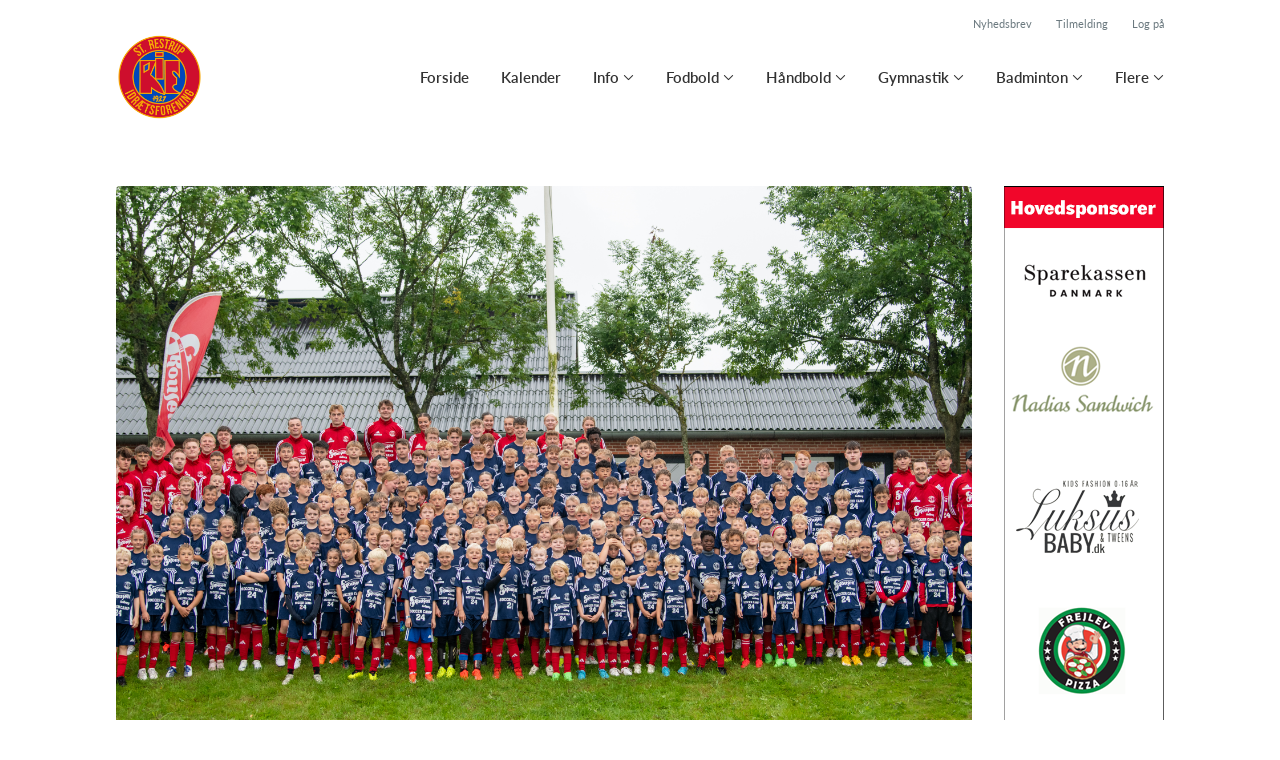

--- FILE ---
content_type: text/html; charset=utf-8
request_url: https://www.strestrupif.dk/klub/st-restrup-if/nyheder/57193
body_size: 9503
content:
<!doctype html>
<html lang="en">
  <head>
    <meta charset="utf-8">

      <meta name="viewport" content="width=device-width, initial-scale=1">


      <meta name="robots" content="noindex,nofollow">


    <meta name="csrf-token" content="K04HEVQTJSl-W0MpZ3sSOSEueisiA0wlx7sb3JGY-53p3NANmCCqtyyW">
    <title>
      LuksusBaby gentegner flot hovedsponsorat
    </title>

      <meta property="og:type" content="article">
      <meta property="og:title" content="LuksusBaby gentegner flot hovedsponsorat">
      <meta property="og:image" content="https://www.holdsport.dk/media/W1siZiIsIjIwMjQvMDMvMDQvNzY1MTVkYWx1aV9MdWtzdXNiYWJ5X2hvdmVkc3BvbnNvcl9qYW51YXIyMDI0LmpwZyJdXQ/Luksusbaby%20hovedsponsor_januar2024.jpg?sha=135f5aafdc8cd3fc">

    

      <link rel="icon shortcut" href="https://www.holdsport.dk/media/W1siZiIsIjIwMjIvMDEvMjkvMjgxb3Z3dWY4NF9SaUZfbG9nb19SR0IucG5nIl0sWyJwIiwidGh1bWIiLCI5MHg5MCJdXQ==?sha=d00c7a6ddea86770">


      <!-- Google tag (gtag.js) -->
      <script async src="https://www.googletagmanager.com/gtag/js?id=G-NC1TJG477M">
      </script>
      <script>
        window.dataLayer = window.dataLayer || [];
        function gtag(){dataLayer.push(arguments);}
        gtag('js', new Date());
        gtag('config', 'G-NC1TJG477M');
      </script>


    <script defer phx-track-static type="text/javascript" src="/assets/app-ef515012955a526694fa024c342a92c8.js?vsn=d">
    </script>
    <script type="text/javascript" src="https://cdnjs.cloudflare.com/ajax/libs/jquery/1.11.0/jquery.min.js">
    </script>
    <script type="text/javascript" src="https://cdnjs.cloudflare.com/ajax/libs/jquery-migrate/1.2.1/jquery-migrate.min.js">
    </script>
    <!-- Adobe Fonts -->
    <link rel="stylesheet" href="https://use.typekit.net/fmr0jzh.css">
    <!-- Bootstrap icons -->
    <link href="https://cdn.jsdelivr.net/npm/bootstrap-icons@1.8.3/font/bootstrap-icons.css" rel="stylesheet">
    <!-- Sortable JS -->
    <script src="https://cdnjs.cloudflare.com/ajax/libs/Sortable/1.15.0/Sortable.min.js" integrity="sha512-Eezs+g9Lq4TCCq0wae01s9PuNWzHYoCMkE97e2qdkYthpI0pzC3UGB03lgEHn2XM85hDOUF6qgqqszs+iXU4UA==" crossorigin="anonymous" referrerpolicy="no-referrer">
    </script>
    <!-- Slick slider -->
    <link rel="stylesheet" type="text/css" href="//cdn.jsdelivr.net/npm/slick-carousel@1.8.1/slick/slick.css">
    <link rel="stylesheet" type="text/css" href="https://cdnjs.cloudflare.com/ajax/libs/slick-carousel/1.8.1/slick-theme.css">
    <script type="text/javascript" src="//cdn.jsdelivr.net/npm/slick-carousel@1.8.1/slick/slick.min.js">
    </script>
    <!-- Font Awesome -->
    <script src="https://kit.fontawesome.com/4fdfb00636.js" crossorigin="anonymous">
    </script>
    <!-- Masonry -->
    <script src="https://cdnjs.cloudflare.com/ajax/libs/masonry/4.2.2/masonry.pkgd.min.js">
    </script>
    <!-- Select2 -->
    <link href="https://cdn.jsdelivr.net/npm/select2@4.1.0-rc.0/dist/css/select2.min.css" rel="stylesheet">
    <script src="https://cdn.jsdelivr.net/npm/select2@4.1.0-rc.0/dist/js/select2.min.js">
    </script>
    <!-- Momentjs -->
    <script src="https://cdnjs.cloudflare.com/ajax/libs/moment.js/2.29.1/moment-with-locales.min.js" integrity="sha512-LGXaggshOkD/at6PFNcp2V2unf9LzFq6LE+sChH7ceMTDP0g2kn6Vxwgg7wkPP7AAtX+lmPqPdxB47A0Nz0cMQ==" crossorigin="anonymous">
    </script>
    <!-- FullCalendar -->
    <script src="https://cdn.jsdelivr.net/npm/fullcalendar@5.11.0/main.min.js"></script>
    <script src="https://cdn.jsdelivr.net/npm/fullcalendar@5.11.0/locales-all.min.js"></script>
    <script src="https://cdn.jsdelivr.net/npm/fullcalendar-scheduler@5.11.0/main.min.js">
    </script>
    <link rel="stylesheet" href="https://cdn.jsdelivr.net/npm/fullcalendar-scheduler@5.11.0/main.min.css">
    <link rel="stylesheet" href="https://cdn.jsdelivr.net/npm/fullcalendar@5.11.0/main.min.css">
    
<!-- Flatpickr datepicker -->
    <link rel="stylesheet" href="https://cdn.jsdelivr.net/npm/flatpickr/dist/flatpickr.min.css">
    <script src="https://cdn.jsdelivr.net/npm/flatpickr">
    </script>
    
<!-- Jcrop -->
    <link rel="stylesheet" href="https://unpkg.com/jcrop/dist/jcrop.css">
    <script src="https://unpkg.com/jcrop">
    </script>

      <link phx-track-static rel="stylesheet" href="/assets/css/app-a97a58d8c990e3349bd4e4bf44dd2978.css?vsn=d">

<!-- Cookie bar https://cookie-bar.eu/ -->


        <script type="text/javascript" src="https://cdn.jsdelivr.net/npm/cookie-bar/cookiebar-latest.min.js?forceLang=da&theme=grey&customize=1&tracking=1&thirdparty=1&always=1&showNoConsent=1">
        </script>


  </head>
  <body>
    

    <div id="phx-GIQMYomSTAU0mmcB" data-phx-main data-phx-session="SFMyNTY.[base64].s7gaftv-SPz5BMBUrij8K5H3O30Hr_W7xHpsqU3rdcY" data-phx-static="SFMyNTY.g2gDaAJhBnQAAAADdwJpZG0AAAAUcGh4LUdJUU1Zb21TVEFVMG1tY0J3BWZsYXNodAAAAAB3CmFzc2lnbl9uZXdsAAAAAXcLX19jb250ZXh0X19qbgYA1YmeTpsBYgABUYA.ffGhLEA4Qm3EQaIGgPAG8HWNN-_qXrDq8O0F5oyqGgQ">
<div class="cms_page_wrapper news_live show" id="cms_page_wrapper" phx-hook="pageSectionClass">
  
  <div class="header_wrapper fixed">
  
    <div class="header">
      <div class="top_header_row">
        <a phx-click="[[&quot;add_class&quot;,{&quot;names&quot;:[&quot;show&quot;],&quot;to&quot;:&quot;#newsletter_modal:not(.show)&quot;}],[&quot;toggle&quot;,{&quot;to&quot;:&quot;#newsletter_modal&quot;}],[&quot;add_class&quot;,{&quot;names&quot;:[&quot;modal-backdrop&quot;],&quot;to&quot;:&quot;#backdrop:not(.modal-backdrop)&quot;}],[&quot;dispatch&quot;,{&quot;to&quot;:&quot;body&quot;,&quot;detail&quot;:{&quot;modal_id&quot;:&quot;#newsletter_modal&quot;},&quot;event&quot;:&quot;modal-shown&quot;}]]" href="#" class="top_header_link">
          Nyhedsbrev
        </a>
        <a href="/klub/st-restrup-if/holdtilmelding" class="top_header_link">
          Tilmelding
        </a>
        <a href="https://www.Holdsport.dk?forgot_password=true" class="top_header_link">
          Log på
        </a>
      </div>
      <div class="inner_header_wrapper">
        <a class="logo" href="/klub/st-restrup-if">
          
          <img src="https://www.holdsport.dk/media/W1siZiIsIjIwMjIvMDEvMjkvMjgxb3Z3dWY4NF9SaUZfbG9nb19SR0IucG5nIl0sWyJwIiwidGh1bWIiLCIzNTB4MzUwIl1d?sha=ed4d73df13beebed">
        </a>

        <ul class="navigation" phx-hook="FixCookieBarBug" id="club_nav_bar_navigation">
  
    
      
        
        
          
            <li class="nav_item"><a class="nav_link" href="/klub/st-restrup-if/sider/forside">Forside</a></li>
          
        
      
    
  
    
      
        
        
          
            <li class="nav_item"><a class="nav_link" href="/klub/st-restrup-if/sider/h1-style-text-align-center-kalender-h1">Kalender</a></li>
          
        
      
    
  
    
      <li class="nav_item dropdown has_groups">
        <a class="nav_link dropdown-toggle" href="#" id="navbarDropdown-21707" role="button" data-bs-toggle="dropdown" aria-expanded="false">
          Info
        </a>
        <div class="dropdown-menu" aria-labelledby="navbarDropdown-21707">
          <div class="inner_dropdown_menu_wrapper">
            
              
                <div class="dropdown_nav_group">
                  <div class="dropdown_nav_group_header">Info</div>

                  
                    
                      <a class="dropdown_item" href="/klub/st-restrup-if/sider/hovedbestyrelse--5">Hovedbestyrelse</a>
                    
                  
                    
                      <a class="dropdown_item" href="/klub/st-restrup-if/sider/projekter-i-rif">Projekter i RIF</a>
                    
                  
                    
                      <a class="dropdown_item" href="/klub/st-restrup-if/sider/haloversigt">Haloversigt</a>
                    
                  
                    
                      <a class="dropdown_item" href="/klub/st-restrup-if/sider/baneoversigt--25">Baneoversigt</a>
                    
                  
                    
                      <a class="dropdown_item" href="/klub/st-restrup-if/sider/ind-og-udmeldelse--8">Ind- og udmeldelse</a>
                    
                  
                    
                      <a class="dropdown_item" href="/klub/st-restrup-if/sider/arets-riffer">Årets RIFFER</a>
                    
                  
                    
                      <a class="dropdown_item" href="/klub/st-restrup-if/sider/unge-i-front">Unge i Front</a>
                    
                  
                    
                      <a class="dropdown_item" href="/klub/st-restrup-if/sider/rif-hjaelp">RIF Hjælp</a>
                    
                  
                    
                      <a class="dropdown_item" href="/klub/st-restrup-if/sider/vedtaegter--308">Vedtægter</a>
                    
                  
                    
                      <a class="dropdown_item" href="/klub/st-restrup-if/sider/privatlivspolitik">Privatlivspolitik</a>
                    
                  
                    
                      <a class="dropdown_item" href="/klub/st-restrup-if/sider/fortegnelse-over-behandling-af-personoplysninger">Fortegnelse over behandling af personoplysninger </a>
                    
                  
                    
                      <a class="dropdown_item" href="/klub/st-restrup-if/sider/etiske-regler">Etiske regler</a>
                    
                  
                    
                      <a class="dropdown_item" href="/klub/st-restrup-if/sider/borneattester">Børneattester</a>
                    
                  
                    
                      <a class="dropdown_item" href="/klub/st-restrup-if/sider/arkiv">Arkiv</a>
                    
                  
                    
                      <a class="dropdown_item" href="/klub/st-restrup-if/hold/rif-ungeradet">RIF - Ungerådet</a>
                    
                  
                    
                      <a class="dropdown_item" href="/klub/st-restrup-if/sider/frivilligborsen">Frivilligbørsen</a>
                    
                  
                </div>
              
            
              
                <div class="dropdown_nav_group">
                  <div class="dropdown_nav_group_header">Sponsorer</div>

                  
                    
                      <a class="dropdown_item" href="/klub/st-restrup-if/sider/sadan-bliver-du-sponsor">Sådan bliver du sponsor</a>
                    
                  
                    
                      <a class="dropdown_item" href="/klub/st-restrup-if/sider/sponsorer--151">Sponsorer</a>
                    
                  
                    
                      <a class="dropdown_item" href="/klub/st-restrup-if/sider/saerrabatter">Særrabatter</a>
                    
                  
                    
                      <a class="dropdown_item" href="/klub/st-restrup-if/hold/rif-sponsorudvalg">RIF - Sponsorudvalg</a>
                    
                  
                </div>
              
            

            
          </div>
        </div>
      </li>
    
  
    
      <li class="nav_item dropdown has_groups">
        <a class="nav_link dropdown-toggle" href="#" id="navbarDropdown-21703" role="button" data-bs-toggle="dropdown" aria-expanded="false">
          Fodbold
        </a>
        <div class="dropdown-menu" aria-labelledby="navbarDropdown-21703">
          <div class="inner_dropdown_menu_wrapper">
            
              
                <div class="dropdown_nav_group">
                  <div class="dropdown_nav_group_header">Velkommen</div>

                  
                    
                      <a class="dropdown_item" href="/klub/st-restrup-if/sider/om-fodboldafdelingen">Om Fodboldafdelingen</a>
                    
                  
                    
                      <a class="dropdown_item" href="/klub/st-restrup-if/sider/ny-fodboldspiller">Ny fodboldspiller</a>
                    
                  
                </div>
              
            
              
                <div class="dropdown_nav_group">
                  <div class="dropdown_nav_group_header">Udvalg</div>

                  
                    
                      <a class="dropdown_item" href="/klub/st-restrup-if/sider/bestyrelsen-koordineringsgruppen">Bestyrelsen (koordineringsgruppen)</a>
                    
                  
                    
                      <a class="dropdown_item" href="/klub/st-restrup-if/sider/sportsudvalget">Sportsudvalget</a>
                    
                  
                    
                      <a class="dropdown_item" href="/klub/st-restrup-if/sider/driftsudvalg">Driftsudvalget</a>
                    
                  
                    
                      <a class="dropdown_item" href="/klub/st-restrup-if/sider/toj-og-materiel-udvalget">Tøj- og materieludvalget</a>
                    
                  
                    
                      <a class="dropdown_item" href="/klub/st-restrup-if/sider/aktivitetsudvalg">Aktivitetsudvalget</a>
                    
                  
                    
                      <a class="dropdown_item" href="/klub/st-restrup-if/hold/fodboldskoleudvalg">Fodboldskoleudvalget</a>
                    
                  
                    
                  
                    
                      <a class="dropdown_item" href="/klub/st-restrup-if/hold/f-senior-sportsudvalg">Senior Sportsudvalget</a>
                    
                  
                </div>
              
            
              
                <div class="dropdown_nav_group">
                  <div class="dropdown_nav_group_header">Børn (U4-U11)</div>

                  
                    
                      <a class="dropdown_item" href="/klub/st-restrup-if/hold/f-de-yngste">RIF&#39;s yngste årgang 2021 og efter</a>
                    
                  
                    
                      <a class="dropdown_item" href="/klub/st-restrup-if/hold/f-mix-2020">2020 Mix</a>
                    
                  
                    
                      <a class="dropdown_item" href="/klub/st-restrup-if/hold/f-drenge-2019">2019 Drenge</a>
                    
                  
                    
                      <a class="dropdown_item" href="/klub/st-restrup-if/hold/f-piger-2018-2019">2018/2019 Piger</a>
                    
                  
                    
                      <a class="dropdown_item" href="/klub/st-restrup-if/hold/f-drenge-2018">2018 Drenge</a>
                    
                  
                    
                      <a class="dropdown_item" href="/klub/st-restrup-if/hold/f-drenge-2017">2017 Drenge</a>
                    
                  
                    
                      <a class="dropdown_item" href="/klub/st-restrup-if/hold/f-piger-2016-2017">2016/2017 Piger</a>
                    
                  
                    
                      <a class="dropdown_item" href="/klub/st-restrup-if/hold/f-drenge-2016">2016 Drenge</a>
                    
                  
                    
                      <a class="dropdown_item" href="/klub/st-restrup-if/hold/f-drenge-2015">2015 Drenge</a>
                    
                  
                    
                      <a class="dropdown_item" href="/klub/st-restrup-if/hold/f-piger-2014-2015">2014/2015 Piger</a>
                    
                  
                </div>
              
            
              
                <div class="dropdown_nav_group">
                  <div class="dropdown_nav_group_header">Ungdom (U12-U16)</div>

                  
                    
                      <a class="dropdown_item" href="/klub/st-restrup-if/hold/f-drenge-2014">2014 Drenge</a>
                    
                  
                    
                      <a class="dropdown_item" href="/klub/st-restrup-if/hold/f-drenge-2012">2012/2013 Drenge</a>
                    
                  
                    
                      <a class="dropdown_item" href="/klub/st-restrup-if/hold/f-piger-2011-12">2011/2012 Piger</a>
                    
                  
                    
                      <a class="dropdown_item" href="/klub/st-restrup-if/hold/f-drenge-2011">2011 Drenge</a>
                    
                  
                </div>
              
            
              
                <div class="dropdown_nav_group">
                  <div class="dropdown_nav_group_header">Senior</div>

                  
                    
                      <a class="dropdown_item" href="/klub/st-restrup-if/hold/f-u19-drenge">Drenge  U19</a>
                    
                  
                    
                      <a class="dropdown_item" href="/klub/st-restrup-if/hold/f-damesenior">Damesenior</a>
                    
                  
                    
                      <a class="dropdown_item" href="/klub/st-restrup-if/hold/f-herre-senior-jyllandsserie">Herre Senior Jyllandsserien 2</a>
                    
                  
                    
                      <a class="dropdown_item" href="/klub/st-restrup-if/hold/f-herre-senior-serie-4">Herre Senior Serie 4</a>
                    
                  
                    
                      <a class="dropdown_item" href="/klub/st-restrup-if/hold/f-motionister">Motionister</a>
                    
                  
                    
                      <a class="dropdown_item" href="/klub/st-restrup-if/hold/f-senior-futsal">Senior Futsal</a>
                    
                  
                </div>
              
            
              
                <div class="dropdown_nav_group">
                  <div class="dropdown_nav_group_header">Events</div>

                  
                    
                      <a class="dropdown_item" href="/klub/st-restrup-if/sider/rif-soccercamp">RIF - SoccerCamp</a>
                    
                  
                </div>
              
            
              
                <div class="dropdown_nav_group">
                  <div class="dropdown_nav_group_header">Info</div>

                  
                    
                      <a class="dropdown_item" href="/klub/st-restrup-if/sider/baneoversigt--23">Baneoversigt</a>
                    
                  
                    
                      <a class="dropdown_item" href="/klub/st-restrup-if/sider/ind-og-udmeldelse--11">Ind- og udmeldelse</a>
                    
                  
                    
                      <a class="dropdown_item" href="/klub/st-restrup-if/sider/dbu-borneklub">DBU Børneklub</a>
                    
                  
                    
                      <a class="dropdown_item" href="/klub/st-restrup-if/sider/officiel-samarbejdsklub-med-aab">Officiel samarbejdsklub med Aab</a>
                    
                  
                    
                      <a class="dropdown_item" href="/klub/st-restrup-if/sider/foraeldre-pa-sidelinjen">Forældre på sidelinjen</a>
                    
                  
                    
                  
                    
                      <a class="dropdown_item" href="/klub/st-restrup-if/sider/holdninger-og-handlinger">Holdninger og handlinger</a>
                    
                  
                    
                      <a class="dropdown_item" href="/klub/st-restrup-if/sider/born-i-bilen">Børn i bilen</a>
                    
                  
                    
                      <a class="dropdown_item" href="/klub/st-restrup-if/sider/sponsorer-rabat-til-dig">Sponsorer &quot;rabat&quot; til dig!</a>
                    
                  
                </div>
              
            
              
                <div class="dropdown_nav_group">
                  <div class="dropdown_nav_group_header">For trænere</div>

                  
                    
                      <a class="dropdown_item" href="/klub/st-restrup-if/sider/velkommen-som-ny-riffer">Velkommen som ny Riffer</a>
                    
                  
                    
                      <a class="dropdown_item" href="/klub/st-restrup-if/sider/velkommen-som-ny-fodboldtraener">Velkommen som ny fodboldtræner</a>
                    
                  
                    
                      <a class="dropdown_item" href="/klub/st-restrup-if/sider/rifs-bornestrategi">Rifs børnestrategi</a>
                    
                  
                    
                      <a class="dropdown_item" href="/klub/st-restrup-if/sider/rifs-bornepolitik">Rifs børnepolitik</a>
                    
                  
                    
                      <a class="dropdown_item" href="/klub/st-restrup-if/sider/flytning-eller-aflysning-af-kamp">Flytning eller aflysning af kamp?</a>
                    
                  
                </div>
              
            

            
          </div>
        </div>
      </li>
    
  
    
      <li class="nav_item dropdown has_groups">
        <a class="nav_link dropdown-toggle" href="#" id="navbarDropdown-21692" role="button" data-bs-toggle="dropdown" aria-expanded="false">
          Håndbold
        </a>
        <div class="dropdown-menu" aria-labelledby="navbarDropdown-21692">
          <div class="inner_dropdown_menu_wrapper">
            
              
                <div class="dropdown_nav_group">
                  <div class="dropdown_nav_group_header">Velkommen</div>

                  
                    
                      <a class="dropdown_item" href="/klub/st-restrup-if/sider/saeson-2023-24">Sæson 2025-26</a>
                    
                  
                    
                      <a class="dropdown_item" href="/klub/st-restrup-if/sider/om-afdelingen--2">Om afdelingen</a>
                    
                  
                </div>
              
            
              
                <div class="dropdown_nav_group">
                  <div class="dropdown_nav_group_header">Events</div>

                  
                    
                      <a class="dropdown_item" href="/klub/st-restrup-if/sider/handboldskole-2022">Håndboldskole 2025</a>
                    
                  
                </div>
              
            
              
                <div class="dropdown_nav_group">
                  <div class="dropdown_nav_group_header">Info</div>

                  
                    
                      <a class="dropdown_item" href="/klub/st-restrup-if/sider/traeningstider-2023-24">Træningstider 2025/26</a>
                    
                  
                    
                      <a class="dropdown_item" href="/klub/st-restrup-if/sider/resultater-mv">Resultater mv. </a>
                    
                  
                    
                      <a class="dropdown_item" href="/klub/st-restrup-if/sider/sponsorer--32">Sponsorer</a>
                    
                  
                    
                      <a class="dropdown_item" href="/klub/st-restrup-if/sider/kontingent">Kontingent</a>
                    
                  
                </div>
              
            
              
                <div class="dropdown_nav_group">
                  <div class="dropdown_nav_group_header">Udvalg</div>

                  
                    
                      <a class="dropdown_item" href="/klub/st-restrup-if/sider/oversigt-over-bestyrelsen">Oversigt over bestyrelsen</a>
                    
                  
                </div>
              
            
              
                <div class="dropdown_nav_group">
                  <div class="dropdown_nav_group_header">Piger</div>

                  
                    
                      <a class="dropdown_item" href="/klub/st-restrup-if/hold/h-u9-piger-argang-2016">H - U9 piger (årgang 2016)</a>
                    
                  
                    
                  
                    
                      <a class="dropdown_item" href="/klub/st-restrup-if/hold/h-u11-piger-argang-2014-2015">H - U11 Piger (årgang 2014/2015)</a>
                    
                  
                    
                      <a class="dropdown_item" href="/klub/st-restrup-if/hold/h-u13-piger-argang-2012-2013">H - U13 Piger (årgang 2012/2013)</a>
                    
                  
                    
                      <a class="dropdown_item" href="/klub/st-restrup-if/hold/h-tsv-u17-piger-argang-2008-2009">H - TSV U17 Piger (årgang 2008/2009)</a>
                    
                  
                    
                      <a class="dropdown_item" href="/klub/st-restrup-if/hold/h-tsv-u19-piger-argang-2006-2007">H - TSV U19 piger (årgang 2006/2007)</a>
                    
                  
                </div>
              
            
              
                <div class="dropdown_nav_group">
                  <div class="dropdown_nav_group_header">Mix</div>

                  
                    
                      <a class="dropdown_item" href="/klub/st-restrup-if/hold/h-trille-trolle-argang-2020-og-yngre-2-5-arige">H - Trille Trolle (årgang 2020 - og yngre, 2-5 årige)</a>
                    
                  
                    
                      <a class="dropdown_item" href="/klub/st-restrup-if/hold/h-u6-u7-mix-argang-2018-2019">H - U6/U7 mix (årgang 2018/2019)</a>
                    
                  
                    
                      <a class="dropdown_item" href="/klub/st-restrup-if/hold/h-u8-9-mix-argang-2016-2017">H - U8-9 mix (årgang 2016/2017)</a>
                    
                  
                </div>
              
            
              
                <div class="dropdown_nav_group">
                  <div class="dropdown_nav_group_header">Drenge</div>

                  
                    
                      <a class="dropdown_item" href="/klub/st-restrup-if/hold/h-u11-drenge-argang-2014-2015">H - U11 drenge (årgang 2014/2015)</a>
                    
                  
                    
                      <a class="dropdown_item" href="/klub/st-restrup-if/hold/h-u13-drenge-argang-2012-2013">H - U13 drenge (årgang 2012/2013)</a>
                    
                  
                    
                      <a class="dropdown_item" href="/klub/st-restrup-if/hold/h-tsv-u15-drenge-argang-2008-2009">H - TSV U15 drenge (årgang 2008/2009)</a>
                    
                  
                    
                      <a class="dropdown_item" href="/klub/st-restrup-if/hold/h-tsv-u19-drenge-argang-2006-2007">H - TSV U19 drenge (årgang 2006/2007)</a>
                    
                  
                </div>
              
            
              
                <div class="dropdown_nav_group">
                  <div class="dropdown_nav_group_header">Senior</div>
                </div>
              
            

            
              
                <a class="dropdown_item" href="/klub/st-restrup-if/hold/h-dame-senior">H - Dame senior</a>
              
            
              
                <a class="dropdown_item" href="/klub/st-restrup-if/hold/h-herre-senior">H - Herre senior</a>
              
            
          </div>
        </div>
      </li>
    
  
    
      <li class="nav_item dropdown has_groups">
        <a class="nav_link dropdown-toggle" href="#" id="navbarDropdown-21701" role="button" data-bs-toggle="dropdown" aria-expanded="false">
          Gymnastik
        </a>
        <div class="dropdown-menu" aria-labelledby="navbarDropdown-21701">
          <div class="inner_dropdown_menu_wrapper">
            
              
                <div class="dropdown_nav_group">
                  <div class="dropdown_nav_group_header">Velkommen</div>

                  
                    
                      <a class="dropdown_item" href="/klub/st-restrup-if/sider/om-afdelingen--3">Om afdelingen</a>
                    
                  
                </div>
              
            
              
                <div class="dropdown_nav_group">
                  <div class="dropdown_nav_group_header">Info</div>

                  
                    
                      <a class="dropdown_item" href="/klub/st-restrup-if/sider/holdplan-25-26">Holdplan 25/26</a>
                    
                  
                    
                      <a class="dropdown_item" href="/klub/st-restrup-if/sider/ind-og-udmeldelse--9">Ind- og udmeldelse</a>
                    
                  
                    
                      <a class="dropdown_item" href="/klub/st-restrup-if/sider/frivillige-i-rif-gymnastik">Frivillige i RIF Gymnastik</a>
                    
                  
                </div>
              
            
              
                <div class="dropdown_nav_group">
                  <div class="dropdown_nav_group_header">Børn (sep. til apr.)</div>

                  
                    
                      <a class="dropdown_item" href="/klub/st-restrup-if/hold/g-spilopperne">G - Spilopperne </a>
                    
                  
                    
                      <a class="dropdown_item" href="/klub/st-restrup-if/hold/g-spring-sonderholm">G - Spring Sønderholm</a>
                    
                  
                    
                      <a class="dropdown_item" href="/klub/st-restrup-if/hold/g-foraeldre-barn-frejlev">G - Forældre-barn Frejlev</a>
                    
                  
                    
                      <a class="dropdown_item" href="/klub/st-restrup-if/hold/g-spring-0">G - Spring 0</a>
                    
                  
                    
                      <a class="dropdown_item" href="/klub/st-restrup-if/hold/g-spring-1">G - Spring 1</a>
                    
                  
                    
                      <a class="dropdown_item" href="/klub/st-restrup-if/hold/g-junior-spring">G - Junior Spring </a>
                    
                  
                    
                      <a class="dropdown_item" href="/klub/st-restrup-if/hold/g-dans">G - Dans</a>
                    
                  
                    
                      <a class="dropdown_item" href="/klub/st-restrup-if/hold/g-sjip">G - Sjip</a>
                    
                  
                </div>
              
            
              
                <div class="dropdown_nav_group">
                  <div class="dropdown_nav_group_header">Voksne (sep. til apr.)</div>

                  
                    
                      <a class="dropdown_item" href="/klub/st-restrup-if/hold/g-crossgym-mandag">G - Crossgym Mandag</a>
                    
                  
                    
                      <a class="dropdown_item" href="/klub/st-restrup-if/hold/g-crossgym-onsdag">G - CrossGym Onsdag</a>
                    
                  
                    
                      <a class="dropdown_item" href="/klub/st-restrup-if/hold/g-gdt">G - GDT</a>
                    
                  
                    
                      <a class="dropdown_item" href="/klub/st-restrup-if/hold/g-pilates-onsdag">G - Pilates </a>
                    
                  
                    
                      <a class="dropdown_item" href="/klub/st-restrup-if/hold/g-yoga">G - Yoga</a>
                    
                  
                </div>
              
            
              
                <div class="dropdown_nav_group">
                  <div class="dropdown_nav_group_header">Udvalg</div>

                  
                    
                      <a class="dropdown_item" href="/klub/st-restrup-if/sider/koordineringsgruppen-bestyrelsen">Koordineringsgruppen (Bestyrelsen)</a>
                    
                  
                    
                      <a class="dropdown_item" href="/klub/st-restrup-if/sider/springgravs-udvalg">Springgravs-udvalg</a>
                    
                  
                </div>
              
            
              
                <div class="dropdown_nav_group">
                  <div class="dropdown_nav_group_header">Generalforsamlinger</div>

                  
                    
                      <a class="dropdown_item" href="/klub/st-restrup-if/sider/generalforsamling-2019">Generalforsamling 2019</a>
                    
                  
                    
                      <a class="dropdown_item" href="/klub/st-restrup-if/sider/generalforsamling-2020">Generalforsamling 2020</a>
                    
                  
                    
                      <a class="dropdown_item" href="/klub/st-restrup-if/sider/generalforsamling-2021">Generalforsamling 2021</a>
                    
                  
                </div>
              
            
              
                <div class="dropdown_nav_group">
                  <div class="dropdown_nav_group_header">Events</div>

                  
                    
                      <a class="dropdown_item" href="/klub/st-restrup-if/sider/gymnastikopvisning">Gymnastikopvisning</a>
                    
                  
                </div>
              
            
              
                <div class="dropdown_nav_group">
                  <div class="dropdown_nav_group_header">Sommerhold (apr. til jun.)</div>

                  
                </div>
              
            

            
          </div>
        </div>
      </li>
    
  
    
      <li class="nav_item dropdown has_groups">
        <a class="nav_link dropdown-toggle" href="#" id="navbarDropdown-21704" role="button" data-bs-toggle="dropdown" aria-expanded="false">
          Badminton
        </a>
        <div class="dropdown-menu" aria-labelledby="navbarDropdown-21704">
          <div class="inner_dropdown_menu_wrapper">
            
              
                <div class="dropdown_nav_group">
                  <div class="dropdown_nav_group_header">Velkommen</div>

                  
                    
                      <a class="dropdown_item" href="/klub/st-restrup-if/sider/om-afdelingen--5">Om afdelingen</a>
                    
                  
                </div>
              
            
              
                <div class="dropdown_nav_group">
                  <div class="dropdown_nav_group_header">Udvalg</div>

                  
                    
                      <a class="dropdown_item" href="/klub/st-restrup-if/sider/udvalg">Koordineringsgruppen i Badminton</a>
                    
                  
                </div>
              
            
              
                <div class="dropdown_nav_group">
                  <div class="dropdown_nav_group_header">Veteraner</div>

                  
                    
                      <a class="dropdown_item" href="/klub/st-restrup-if/sider/bliv-medlem--477">Bliv medlem</a>
                    
                  
                    
                      <a class="dropdown_item" href="/klub/st-restrup-if/sider/holdturnering--5">Holdturnering</a>
                    
                  
                    
                      <a class="dropdown_item" href="/klub/st-restrup-if/sider/traeningstider--135">Træningstider</a>
                    
                  
                    
                      <a class="dropdown_item" href="/klub/st-restrup-if/hold/b-veteran-opkraevning">B - Veteran Tilmelding</a>
                    
                  
                </div>
              
            
              
                <div class="dropdown_nav_group">
                  <div class="dropdown_nav_group_header">Events</div>

                  
                    
                      <a class="dropdown_item" href="/klub/st-restrup-if/sider/klubmesterskaberne">Klubmesterskaberne</a>
                    
                  
                    
                      <a class="dropdown_item" href="/klub/st-restrup-if/sider/fokusstaevner-2023">Fokusstævner 2025/2026</a>
                    
                  
                </div>
              
            
              
                <div class="dropdown_nav_group">
                  <div class="dropdown_nav_group_header">Seniorer</div>

                  
                    
                      <a class="dropdown_item" href="/klub/st-restrup-if/sider/seniorer">Seniorer</a>
                    
                  
                </div>
              
            
              
                <div class="dropdown_nav_group">
                  <div class="dropdown_nav_group_header">Ungdomsafdelingen</div>

                  
                    
                      <a class="dropdown_item" href="/klub/st-restrup-if/sider/traeningstider-2023-24--2">Træningstider 2025/2026</a>
                    
                  
                    
                      <a class="dropdown_item" href="/klub/st-restrup-if/sider/miniton">Miniton</a>
                    
                  
                    
                      <a class="dropdown_item" href="/klub/st-restrup-if/hold/b-ungdom-miniton">B - Ungdom, miniton</a>
                    
                  
                    
                      <a class="dropdown_item" href="/klub/st-restrup-if/sider/begynder-let-ovede">Ungdomsholdet</a>
                    
                  
                    
                      <a class="dropdown_item" href="/klub/st-restrup-if/hold/b-ungdom-mandags-onsdags-og-torsdagshold">B - Ungdom, mandags, onsdags, og torsdagshold</a>
                    
                  
                    
                      <a class="dropdown_item" href="/klub/st-restrup-if/hold/b-ungdom-mandagstraening">B - Ungdom Mandagstræning</a>
                    
                  
                    
                      <a class="dropdown_item" href="/klub/st-restrup-if/hold/b-ungdom-onsdagstraening">B - Ungdom Onsdagstræning</a>
                    
                  
                    
                      <a class="dropdown_item" href="/klub/st-restrup-if/hold/b-ungdom-torsdagstraening">B - Ungdom Torsdagstræning</a>
                    
                  
                    
                      <a class="dropdown_item" href="/klub/st-restrup-if/sider/traenere--26798">Træner teamet 2025/2026</a>
                    
                  
                    
                      <a class="dropdown_item" href="/klub/st-restrup-if/sider/staevner-for-rif">Stævner for RIF</a>
                    
                  
                    
                      <a class="dropdown_item" href="/klub/st-restrup-if/sider/holdturnering-2025-2026">Holdturnering 2025/2026</a>
                    
                  
                    
                  
                    
                      <a class="dropdown_item" href="/klub/st-restrup-if/sider/ovede"></a>
                    
                  
                </div>
              
            
              
                <div class="dropdown_nav_group">
                  <div class="dropdown_nav_group_header">Motionister</div>

                  
                    
                      <a class="dropdown_item" href="/klub/st-restrup-if/sider/banebestilling">Banebestilling</a>
                    
                  
                    
                      <a class="dropdown_item" href="/klub/st-restrup-if/hold/b-motionist-hal-2-mandag-20-21">B - Motionist - hal 2 Mandag 20 -21</a>
                    
                  
                    
                      <a class="dropdown_item" href="/klub/st-restrup-if/hold/b-motionist-hal-2-tirsdag-20-21">B - Motionist - hal 2 Tirsdag 20-21</a>
                    
                  
                    
                      <a class="dropdown_item" href="/klub/st-restrup-if/hold/b-motionist-hal-1-fredag-18-19">B - Motionist - hal 1 Frejlev Fredag 18-19</a>
                    
                  
                </div>
              
            
              
                <div class="dropdown_nav_group">
                  <div class="dropdown_nav_group_header">Info</div>

                  
                    
                      <a class="dropdown_item" href="/klub/st-restrup-if/sider/ind-og-udmeldelse--10">Ind og udmeldelse</a>
                    
                  
                    
                      <a class="dropdown_item" href="/klub/st-restrup-if/sider/morten-bjergens-gor-dig-umage-legat">Morten Bjergens &quot;Gør dig umage - legat&quot;</a>
                    
                  
                    
                      <a class="dropdown_item" href="/klub/st-restrup-if/sider/sponsorer--140">Sponsorer</a>
                    
                  
                    
                      <a class="dropdown_item" href="/klub/st-restrup-if/sider/klubtoj">Klubtøj</a>
                    
                  
                    
                      <a class="dropdown_item" href="/klub/st-restrup-if/sider/fairplay">Fairplay</a>
                    
                  
                </div>
              
            
              
                <div class="dropdown_nav_group">
                  <div class="dropdown_nav_group_header">Ungdom Sommertræning</div>

                  
                </div>
              
            

            
          </div>
        </div>
      </li>
    
  

  <!-- The more button -->
  
    <li class="nav_item dropdown more_button has_groups">
      <a class="nav_link dropdown-toggle" href="#" id="navbarDropdown-more" role="button" data-bs-toggle="dropdown" aria-expanded="false">
        Flere
      </a>
      <div class="dropdown-menu" aria-labelledby="navbarDropdown-more">
        <div class="inner_dropdown_menu_wrapper">
          
            
              <div class="dropdown_nav_group">
                <div class="dropdown_nav_group_header">
                  Skydning
                </div>
                
                  
                    <div class="dropdown_nav_group_subheader">Velkommen</div>
                    
                      
                        <a class="dropdown_item" href="/klub/st-restrup-if/sider/hvor-og-hvornar">Hvor og hvornår</a>
                      
                    
                  
                
                  
                    <div class="dropdown_nav_group_subheader">Hold</div>
                    
                      
                        <a class="dropdown_item" href="/klub/st-restrup-if/hold/skydning-barn-junior">Skydning barn/junior</a>
                      
                    
                      
                        <a class="dropdown_item" href="/klub/st-restrup-if/hold/skydning-senior--2">Skydning senior</a>
                      
                    
                  
                
                  
                    <div class="dropdown_nav_group_subheader">Info</div>
                    
                      
                        <a class="dropdown_item" href="/klub/st-restrup-if/sider/traeningstider--136">Træningstider</a>
                      
                    
                      
                        <a class="dropdown_item" href="/klub/st-restrup-if/sider/nyt-fra-foreningen">Nyt fra Foreningen</a>
                      
                    
                      
                        <a class="dropdown_item" href="/klub/st-restrup-if/sider/priser">Priser</a>
                      
                    
                      
                        <a class="dropdown_item" href="/klub/st-restrup-if/sider/vedtaegter--311">Vedtægter</a>
                      
                    
                      
                        <a class="dropdown_item" href="/klub/st-restrup-if/sider/links--107">Links</a>
                      
                    
                      
                        <a class="dropdown_item" href="/klub/st-restrup-if/sider/kontakt">Kontakt</a>
                      
                    
                  
                
                  
                    <div class="dropdown_nav_group_subheader">Events</div>
                  
                

                
                  
                  
                
              </div>
            
          
            
              <div class="dropdown_nav_group">
                <div class="dropdown_nav_group_header">
                  UniCykling
                </div>
                
                  
                    <div class="dropdown_nav_group_subheader">Hold</div>
                    
                      
                        <a class="dropdown_item" href="/klub/st-restrup-if/hold/unicykler">UniCykler</a>
                      
                    
                  
                
                  
                    <div class="dropdown_nav_group_subheader">Udvalg</div>
                    
                      
                        <a class="dropdown_item" href="/klub/st-restrup-if/hold/unicykler-koordineringsgruppe">UniCykler - Koordineringsgruppe</a>
                      
                    
                  
                

                
                  
                  
                
              </div>
            
          
            
              <div class="dropdown_nav_group">
                <div class="dropdown_nav_group_header">
                  Floorball
                </div>
                
                  
                    <div class="dropdown_nav_group_subheader">Info</div>
                  
                
                  
                    <div class="dropdown_nav_group_subheader">Holdoversigt</div>
                  
                

                
                  
                    
                      <a class="dropdown_item" href="/klub/st-restrup-if/hold/floorball-junior">Floorball - Junior</a>
                    
                  
                    
                      <a class="dropdown_item" href="/klub/st-restrup-if/hold/floorball-senior">Floorball - Senior</a>
                    
                  
                
              </div>
            
          
            
              
                <div class="dropdown_nav_group">
                  <div class="dropdown_nav_group_header">
                    Café RIF
                  </div>
                  
                    
                      <a class="dropdown_item" href="/klub/st-restrup-if/sider/velkommen--44">Velkommen</a>
                    
                  
                    
                      <a class="dropdown_item" href="/klub/st-restrup-if/sider/vagt-i-cafeen">Vagt i cafeen</a>
                    
                  
                    
                      <a class="dropdown_item" href="/klub/st-restrup-if/sider/holdspisning-bookning-af-lokale">Holdspisning/Bookning af lokale</a>
                    
                  
                </div>
              
            
          
            
              
                
                
                  
                    <a class="dropdown_item" href="/klub/st-restrup-if/sider/frejfest-2023">Frejfest</a>
                  
                
              
            
          
            
              
                
                
                  
                    <a class="dropdown_item" href="/klub/st-restrup-if/sider/frejlev-samrad">Frejlev Samråd</a>
                  
                
              
            
          
            
              
                
                
                  
                    <a class="dropdown_item" href="https://teamsport.intersport.dk/" target="_blank">Besøg webshop</a>
                  
                
              
            
          
            
              
                
                
                  
                    <a class="dropdown_item" href="/klub/st-restrup-if/sider/om-os">Om os</a>
                  
                
              
            
          
        </div>
      </div>
    </li>
  
  <!-- The more button ends here -->
</ul>

      </div>
    </div>
  

  
</div>

  <div class="page_sections">
    
      <div class="right_banner_wrapper">
  
    <div phx-click="increment_clicks" phx-target="2" class="right_banner">
      <a><img src="https://www.holdsport.dk/media/W1siZiIsIjIwMjUvMDkvMDMvNGdqcXl0d2xxbV9Ib3ZlZHNwb25zb3Jlcl8yNV8xLnBuZyJdXQ==?sha=a83af171ec249a2b"></a>
    </div>
  
</div>

    

    <div class="page_section">
      <div class="inner_section_wrapper has_right_banner" id="banner_parent">
        <div class="news">
          
          
            

            
              
  
    <div class="news_grid cols_3">
      
        <a href="/klub/st-restrup-if/nyheder/91672">
          <div class="news_image" style="background-image: url(&quot;https://www.holdsport.dk/media/W1siZiIsIjIwMjQvMDgvMTgvaXVuM253NTJuX0ZvZGJvbGRza29sZV9SSWZfMjAyNF9oX2ouanBnIl1d/Fodboldskole%20RIf%202024%20h%C3%B8j.jpg?sha=a34aad65e0a9ab6f&quot;)"></div>
          
          <div class="news_info_wrapper">
            <div class="timestamp">18. aug. 2024, kl. 21.49</div>
            <h5>Skousen Aalborg Soccercamp 2024 takker for en fantastisk uge. </h5>

            <div class="news_body">
              
                Det blev en forrygende og fantastisk fodboldskole igen i år til Skousen Aalborg Soccercamp 2024!  Hele 207 Spillere deltog på dette års fodboldskole – wow sikke en rekord, igen!    Det er en fantastisk tradition, vi har i vores fodb...
              
            </div>
          </div>
        </a>
      
    </div>
    
      
    
  


            
          
        </div>
      </div>
    </div>
  </div>

  <div class="page_section">
    <div class="footer_wrapper">
  
  <div class="footer has_background_color dark_background" style="background: #172554">
    
      
        <div class="inner_page_section_wrapper">
          <div class="content_type_wrapper">
            <div class="content_type_element_wrapper">
              <div class="redactor_output">
                <p><strong><span style="font-size: 20px;">St. Restrup IF. - Frejlev Skolevej 7, 9200 Aalborg SV</span></strong></p>
<p><strong><span style="font-size: 20px;">-------------------------------------------------------------<span style="font-size: 16px;"><br></span></span></strong></p>
<p><strong><span style="font-size: 16px;">Har du brug for at kontakte en af de ansvarlige for en afdeling, så finder du dem herunder.<br></span></strong></p>
<p><strong><br></strong></p>
<p><strong>RIF Gymnastik | <a href="/cdn-cgi/l/email-protection#d7a5beb1b0aebab9b6a4a3bebc97bbbea1b2f9b3bc" target="_blank"><span class="__cf_email__" data-cfemail="95e7fcf3f2ecf8fbf4e6e1fcfed5f9fce3f0bbf1fe">[email&#160;protected]</span></a><br><br>RIF Håndbold | <a href="/cdn-cgi/l/email-protection#6b0d0419060a050f19020d030a050f090a07072b0c060a020745080406" target="_blank"><span class="__cf_email__" data-cfemail="e4828b9689858a80968d828c858a8086858888a48389858d88ca878b89">[email&#160;protected]</span></a><br><br>RIF Fodbold | <a href="/cdn-cgi/l/email-protection#dfb9b0adb2beb1bbadb6b9b9b0bbbdb0b3bb9facabadb6b9f1b0b1b2b6bcadb0acb0b9abf1bcb0b2" target="_blank"><span class="__cf_email__" data-cfemail="33555c415e525d57415a55555c57515c5f57734047415a551d5c5d5e5a50415c405c55471d505c5e">[email&#160;protected]</span></a><br><br>RIF Badminton | <a href="/cdn-cgi/l/email-protection#e89a818ec68e879a8589868ca89a818ec58a898c8581869c8786c68c83" target="_blank"><span class="__cf_email__" data-cfemail="94e6fdf2baf2fbe6f9f5faf0d4e6fdf2b9f6f5f0f9fdfae0fbfabaf0ff">[email&#160;protected]</span></a><br><br>RIF Skydning | <a href="/cdn-cgi/l/email-protection#5c3a332e313d32381c2f282e392f282e292c2f37252828393d3a38723837" target="_blank"><span class="__cf_email__" data-cfemail="294f465b4448474d695a5d5b4c5a5d5b5c595a42505d5d4c484f4d074d42">[email&#160;protected]</span></a><br></strong></p>
              </div>
            </div>
          </div>
        </div>
      
    
    <div class="seo_links">
      <div class="dropdown">
        <button class="btn btn-secondary dropdown-toggle" type="button" id="seo_links" data-bs-toggle="dropdown" aria-expanded="false">
          Powered by Holdsport
        </button>
        <div class="dropdown-menu" aria-labelledby="seo_links">
          <div class="seo_links_title">Andre sider fra Holdsport</div>
          <ul>
            
          </ul>
          <div class="seo_links_title"></div>
          <ul>
            <li>
              <a href='https://www.holdsport.dk/da/gratis-hjemmeside-til-forening' target='_blank'>Opret hjemmeside på Holdsport</a>
            </li>
          </ul>
        </div>
      </div>
    </div>
  </div>
</div>

  </div>

  <div id="backdrop" class="fade show"></div>
</div>
</div>
    <!--<style>
      h1, h3, .more_news_btn, .admin_sidebar_btn { color: #BB1517 }
    </style>-->
    <style>
      a,
      .redactor-styles a,
      .teams_index_live .filter_container .reset_filter,
      .teams_index_live .toggle_day i,
      .team_info_content .team_info i,
      .team_info_content .button_and_price_wrapper .price .dropdown button,
      .teams_index_live .weekly_overview .max_members_warning,
      .teams_index_live .other_teams .max_members_warning,
      .teams_index_live .day_collapser .max_members_warning,
      .team_application_modal .modal_subtitle,
      .team_application_content .secondary_team_application_btn,
      .team_application_content .price .dropdown button,
      .team_application_content .team_info_wrapper .team_info i,
      .team_application_content .upload_wrapper .upload_button,
      .team_application_content .upload_wrapper .remove_attachment i,
      .team_application_content .club_terms label span,
      .newsletter_modal .modal_subtitle,
      .club_navbar_tablet_mobile .tablet_mobile_navigation .nav_items li a.active,
      .calendar_content.fc-theme-standard .fc-toolbar-chunk .fc-today-button,
      .booking_content .fc-header-toolbar.fc-toolbar .fc-toolbar-chunk .fc-today-button,
      .booking_content .fc-header-toolbar.fc-toolbar .dropdown-menu .resource.chosen,
      .booking_order_live table tbody td .cancel_btn,
      .light_background .mobile_calendar .calendar__number--current,
      .mobile_calendar.light_mode .calendar__number--current,
      .booking_content .fc-header-toolbar.fc-toolbar .date_picker_popup .calendar_number.today,
      .booking_content .fc-header-toolbar.fc-toolbar .date_picker_popup .calendar_number.selected_day,
      .booking_content .date_picker_popup .calendar_number.selected_day,
      .booking_content .mobile_booking .date_picker_popup .calendar_number.today,
      .booking_content .mobile_booking .weekdays .weekday_wrapper.today,
      .page_section.light_background .booking_content .mobile_booking .weekdays .weekday_wrapper.today,
      .page_section.dark_background .booking_content .mobile_booking .weekdays .weekday_wrapper.today,
      .events_live .events_wrapper .event_info_wrapper .event_info i {
        color: #BB1517;
      }

      a:hover,
      .redactor-styles a:hover,
      .teams_index_live .filter_container .reset_filter:hover,
      .team_info_content .button_and_price_wrapper .price .dropdown button:hover,
      .team_application_content .secondary_team_application_btn:hover,
      .team_application_content .price .dropdown button:hover,
      .team_application_content .upload_wrapper .upload_button:hover,
      .team_application_content .upload_wrapper .remove_attachment i:hover,
      .team_application_content .club_terms label span:hover,
      .calendar_content.fc-theme-standard .fc-toolbar-chunk .fc-today-button:hover,
      .booking_content .fc-header-toolbar.fc-toolbar .fc-toolbar-chunk .fc-today-button:hover,
      .booking_order_live table tbody td .cancel_btn:hover {
        color: #BB1517cc;
      }

      .contact_form .submit_btn,
      .teams_index_live .weekly_overview .team_button,
      .teams_index_live .other_teams .team_button,
      .teams_index_live .day_collapser .team_button,
      .team_application_content .team_application_btn,
      .team_application_button_content .team_application_button,
      .team_info_content .button_and_price_wrapper .team_application_button,
      .booking_content #booking_modal .booking_btn,
      .booking_content .mobile_booking .weekdays .weekday_wrapper.selected,
      .page_section.light_background .booking_content .mobile_booking .weekdays .weekday_wrapper.selected,
      .page_section.dark_background .booking_content .mobile_booking .weekdays .weekday_wrapper.selected,
      .booking_content .mobile_booking .timeslots .timeslot.selected,
      .page_section.light_background .booking_content .mobile_booking .timeslot.selected,
      .page_section.dark_background .booking_content .mobile_booking .timeslot.selected,
      .booking_order_live .complete_payment_btn,
      .booking_order_live .cancel_booking_title ~ .cancel_booking_btn,
      .newsletter_modal .newsletter_btn,
      .club_navbar_tablet_mobile .header .inner_navbar_toggler,
      .mobile_calendar.dark_mode .calendar__number--current,
      .dark_background .mobile_calendar .calendar__number--current,
      .events_live .events_wrapper .attend_event_button,
      .flatpickr-calendar .flatpickr-day.selected { 
        background-color: #BB1517;
      }

      .contact_form .submit_btn:hover,
      .teams_index_live .weekly_overview .team_button:hover,
      .teams_index_live .other_teams .team_button:hover,
      .teams_index_live .day_collapser .team_button:hover,
      .team_application_content .team_application_btn:hover,
      .team_application_button_content .team_application_button:hover,
      .team_info_content .button_and_price_wrapper .team_application_button:hover,
      .booking_content #booking_modal .booking_btn:hover,
      .booking_order_live .complete_payment_btn:hover,
      .booking_order_live .cancel_booking_title ~ .cancel_booking_btn:hover,
      .newsletter_modal .newsletter_btn:hover,
      .club_navbar_tablet_mobile .header .navbar-toggler:hover .inner_navbar_toggler,
      .events_live .events_wrapper .attend_event_button:hover { 
        background-color: #BB1517cc;
      }

      svg .arrow_head,
      svg .arrow_stroke {
        fill: #BB1517;
      }

      a:hover svg .arrow_head,
      a:hover svg .arrow_stroke {
        fill: #BB1517cc;
      }

      .teams_index_live .filter_container .dropdown-toggle span {
        background-color: #BB151724;
        color: #BB1517;
      }

      .form-floating input.form-control:focus,
      .form-floating input.form-select:focus,
      .form-floating textarea.form-control:focus,
      .form-floating textarea.form-select:focus,
      .form-floating select.form-control:focus,
      .form-floating select.form-select:focus,
      .page_section.light_background .content_type_element_wrapper > .team_application_content .form-floating input.form-control:focus,
      .page_section.light_background .content_type_element_wrapper > .team_application_content .form-floating input.form-select:focus,
      .page_section.light_background .content_type_element_wrapper > .team_application_content .form-floating textarea.form-control:focus,
      .page_section.light_background .content_type_element_wrapper > .team_application_content .form-floating textarea.form-select:focus,
      .page_section.light_background .content_type_element_wrapper > .team_application_content .form-floating select.form-control:focus,
      .page_section.light_background .content_type_element_wrapper > .team_application_content .form-floating select.form-select:focus,
      .page_section.dark_background .content_type_element_wrapper > .team_application_content .form-floating input.form-control:focus,
      .page_section.dark_background .content_type_element_wrapper > .team_application_content .form-floating input.form-select:focus,
      .page_section.dark_background .content_type_element_wrapper > .team_application_content .form-floating textarea.form-control:focus,
      .page_section.dark_background .content_type_element_wrapper > .team_application_content .form-floating textarea.form-select:focus,
      .page_section.dark_background .content_type_element_wrapper > .team_application_content .form-floating select.form-control:focus,
      .page_section.dark_background .content_type_element_wrapper > .team_application_content .form-floating select.form-select:focus,
      .form-floating .select2-container.select2-container--open .select2-selection--multiple,
      .form-floating .select2-container.select2-container--focus .select2-selection--multiple,
      .page_section.light_background .content_type_element_wrapper > div:first-child .select2-container.select2-container--open .select2-selection--multiple,
      .page_section.light_background .content_type_element_wrapper > div:first-child .select2-container.select2-container--focus .select2-selection--multiple,
      .page_section.dark_background .content_type_element_wrapper > div:first-child .select2-container.select2-container--open .select2-selection--multiple,
      .page_section.dark_background .content_type_element_wrapper > div:first-child .select2-container.select2-container--focus .select2-selection--multiple {
        border-color: #BB1517cc;
        box-shadow: 0 0 8px #BB1517cc66;
      }

      .select2-container .select2-dropdown {
        border-color: #BB1517cc;
      }

      .flatpickr-calendar .flatpickr-day.selected,
      .flatpickr-calendar .flatpickr-day.today,
      .flatpickr-calendar .flatpickr-day.today:hover {
        border-color: #BB1517;
      }

      .mobile_calendar .calendar__number--current,
      .light_background .mobile_calendar .calendar__number--current,
      .booking_content .fc-header-toolbar.fc-toolbar .date_picker_popup .calendar_number.selected_day,
      .booking_content .date_picker_popup .calendar_number.selected_day {
        background-color: #BB151724;
      }
    </style>

    <script data-cfasync="false" src="/cdn-cgi/scripts/5c5dd728/cloudflare-static/email-decode.min.js"></script><script src="https://cdn.jsdelivr.net/npm/bootstrap@5.2.3/dist/js/bootstrap.bundle.min.js" integrity="sha384-kenU1KFdBIe4zVF0s0G1M5b4hcpxyD9F7jL+jjXkk+Q2h455rYXK/7HAuoJl+0I4" crossorigin="anonymous">
    </script>
  <script defer src="https://static.cloudflareinsights.com/beacon.min.js/vcd15cbe7772f49c399c6a5babf22c1241717689176015" integrity="sha512-ZpsOmlRQV6y907TI0dKBHq9Md29nnaEIPlkf84rnaERnq6zvWvPUqr2ft8M1aS28oN72PdrCzSjY4U6VaAw1EQ==" data-cf-beacon='{"version":"2024.11.0","token":"b8250320bc844056adf1d5e2d053a272","r":1,"server_timing":{"name":{"cfCacheStatus":true,"cfEdge":true,"cfExtPri":true,"cfL4":true,"cfOrigin":true,"cfSpeedBrain":true},"location_startswith":null}}' crossorigin="anonymous"></script>
</body>
</html>